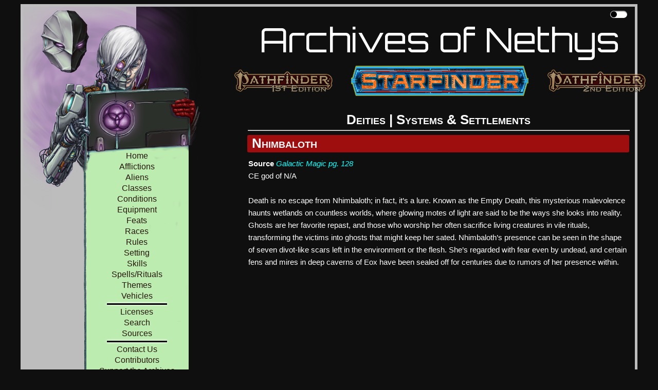

--- FILE ---
content_type: text/html; charset=utf-8
request_url: https://www.google.com/recaptcha/api2/aframe
body_size: 268
content:
<!DOCTYPE HTML><html><head><meta http-equiv="content-type" content="text/html; charset=UTF-8"></head><body><script nonce="N4HbeM3N3r15iRClAMXDEA">/** Anti-fraud and anti-abuse applications only. See google.com/recaptcha */ try{var clients={'sodar':'https://pagead2.googlesyndication.com/pagead/sodar?'};window.addEventListener("message",function(a){try{if(a.source===window.parent){var b=JSON.parse(a.data);var c=clients[b['id']];if(c){var d=document.createElement('img');d.src=c+b['params']+'&rc='+(localStorage.getItem("rc::a")?sessionStorage.getItem("rc::b"):"");window.document.body.appendChild(d);sessionStorage.setItem("rc::e",parseInt(sessionStorage.getItem("rc::e")||0)+1);localStorage.setItem("rc::h",'1769898857503');}}}catch(b){}});window.parent.postMessage("_grecaptcha_ready", "*");}catch(b){}</script></body></html>